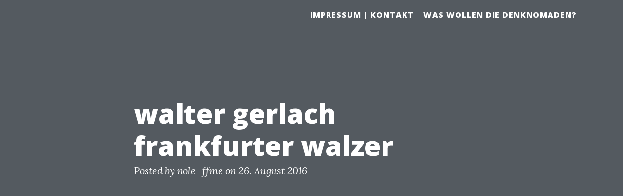

--- FILE ---
content_type: text/html; charset=UTF-8
request_url: http://denknomaden.de/meine-buecherliste-herbst-2016-teil-1/walter-gerlach-frankfurter-walzer/
body_size: 10467
content:
<!doctype html>
<html lang="de">
<head>
	<meta charset="UTF-8">
	<meta name="viewport" content="width=device-width, initial-scale=1">
	<link rel="profile" href="https://gmpg.org/xfn/11">

	<title>walter gerlach frankfurter walzer &#8211; DenkNomaden</title>
<meta name='robots' content='max-image-preview:large' />
<link rel='dns-prefetch' href='//fonts.googleapis.com' />
<link rel="alternate" type="application/rss+xml" title="DenkNomaden &raquo; Feed" href="http://denknomaden.de/feed/" />
<link rel="alternate" type="application/rss+xml" title="DenkNomaden &raquo; Kommentar-Feed" href="http://denknomaden.de/comments/feed/" />
<link rel="alternate" type="application/rss+xml" title="DenkNomaden &raquo; walter gerlach frankfurter walzer-Kommentar-Feed" href="http://denknomaden.de/meine-buecherliste-herbst-2016-teil-1/walter-gerlach-frankfurter-walzer/feed/" />
<link rel="alternate" title="oEmbed (JSON)" type="application/json+oembed" href="http://denknomaden.de/wp-json/oembed/1.0/embed?url=http%3A%2F%2Fdenknomaden.de%2Fmeine-buecherliste-herbst-2016-teil-1%2Fwalter-gerlach-frankfurter-walzer%2F" />
<link rel="alternate" title="oEmbed (XML)" type="text/xml+oembed" href="http://denknomaden.de/wp-json/oembed/1.0/embed?url=http%3A%2F%2Fdenknomaden.de%2Fmeine-buecherliste-herbst-2016-teil-1%2Fwalter-gerlach-frankfurter-walzer%2F&#038;format=xml" />
<style id='wp-img-auto-sizes-contain-inline-css' type='text/css'>
img:is([sizes=auto i],[sizes^="auto," i]){contain-intrinsic-size:3000px 1500px}
/*# sourceURL=wp-img-auto-sizes-contain-inline-css */
</style>
<style id='wp-emoji-styles-inline-css' type='text/css'>

	img.wp-smiley, img.emoji {
		display: inline !important;
		border: none !important;
		box-shadow: none !important;
		height: 1em !important;
		width: 1em !important;
		margin: 0 0.07em !important;
		vertical-align: -0.1em !important;
		background: none !important;
		padding: 0 !important;
	}
/*# sourceURL=wp-emoji-styles-inline-css */
</style>
<style id='wp-block-library-inline-css' type='text/css'>
:root{--wp-block-synced-color:#7a00df;--wp-block-synced-color--rgb:122,0,223;--wp-bound-block-color:var(--wp-block-synced-color);--wp-editor-canvas-background:#ddd;--wp-admin-theme-color:#007cba;--wp-admin-theme-color--rgb:0,124,186;--wp-admin-theme-color-darker-10:#006ba1;--wp-admin-theme-color-darker-10--rgb:0,107,160.5;--wp-admin-theme-color-darker-20:#005a87;--wp-admin-theme-color-darker-20--rgb:0,90,135;--wp-admin-border-width-focus:2px}@media (min-resolution:192dpi){:root{--wp-admin-border-width-focus:1.5px}}.wp-element-button{cursor:pointer}:root .has-very-light-gray-background-color{background-color:#eee}:root .has-very-dark-gray-background-color{background-color:#313131}:root .has-very-light-gray-color{color:#eee}:root .has-very-dark-gray-color{color:#313131}:root .has-vivid-green-cyan-to-vivid-cyan-blue-gradient-background{background:linear-gradient(135deg,#00d084,#0693e3)}:root .has-purple-crush-gradient-background{background:linear-gradient(135deg,#34e2e4,#4721fb 50%,#ab1dfe)}:root .has-hazy-dawn-gradient-background{background:linear-gradient(135deg,#faaca8,#dad0ec)}:root .has-subdued-olive-gradient-background{background:linear-gradient(135deg,#fafae1,#67a671)}:root .has-atomic-cream-gradient-background{background:linear-gradient(135deg,#fdd79a,#004a59)}:root .has-nightshade-gradient-background{background:linear-gradient(135deg,#330968,#31cdcf)}:root .has-midnight-gradient-background{background:linear-gradient(135deg,#020381,#2874fc)}:root{--wp--preset--font-size--normal:16px;--wp--preset--font-size--huge:42px}.has-regular-font-size{font-size:1em}.has-larger-font-size{font-size:2.625em}.has-normal-font-size{font-size:var(--wp--preset--font-size--normal)}.has-huge-font-size{font-size:var(--wp--preset--font-size--huge)}.has-text-align-center{text-align:center}.has-text-align-left{text-align:left}.has-text-align-right{text-align:right}.has-fit-text{white-space:nowrap!important}#end-resizable-editor-section{display:none}.aligncenter{clear:both}.items-justified-left{justify-content:flex-start}.items-justified-center{justify-content:center}.items-justified-right{justify-content:flex-end}.items-justified-space-between{justify-content:space-between}.screen-reader-text{border:0;clip-path:inset(50%);height:1px;margin:-1px;overflow:hidden;padding:0;position:absolute;width:1px;word-wrap:normal!important}.screen-reader-text:focus{background-color:#ddd;clip-path:none;color:#444;display:block;font-size:1em;height:auto;left:5px;line-height:normal;padding:15px 23px 14px;text-decoration:none;top:5px;width:auto;z-index:100000}html :where(.has-border-color){border-style:solid}html :where([style*=border-top-color]){border-top-style:solid}html :where([style*=border-right-color]){border-right-style:solid}html :where([style*=border-bottom-color]){border-bottom-style:solid}html :where([style*=border-left-color]){border-left-style:solid}html :where([style*=border-width]){border-style:solid}html :where([style*=border-top-width]){border-top-style:solid}html :where([style*=border-right-width]){border-right-style:solid}html :where([style*=border-bottom-width]){border-bottom-style:solid}html :where([style*=border-left-width]){border-left-style:solid}html :where(img[class*=wp-image-]){height:auto;max-width:100%}:where(figure){margin:0 0 1em}html :where(.is-position-sticky){--wp-admin--admin-bar--position-offset:var(--wp-admin--admin-bar--height,0px)}@media screen and (max-width:600px){html :where(.is-position-sticky){--wp-admin--admin-bar--position-offset:0px}}

/*# sourceURL=wp-block-library-inline-css */
</style><style id='global-styles-inline-css' type='text/css'>
:root{--wp--preset--aspect-ratio--square: 1;--wp--preset--aspect-ratio--4-3: 4/3;--wp--preset--aspect-ratio--3-4: 3/4;--wp--preset--aspect-ratio--3-2: 3/2;--wp--preset--aspect-ratio--2-3: 2/3;--wp--preset--aspect-ratio--16-9: 16/9;--wp--preset--aspect-ratio--9-16: 9/16;--wp--preset--color--black: #000000;--wp--preset--color--cyan-bluish-gray: #abb8c3;--wp--preset--color--white: #ffffff;--wp--preset--color--pale-pink: #f78da7;--wp--preset--color--vivid-red: #cf2e2e;--wp--preset--color--luminous-vivid-orange: #ff6900;--wp--preset--color--luminous-vivid-amber: #fcb900;--wp--preset--color--light-green-cyan: #7bdcb5;--wp--preset--color--vivid-green-cyan: #00d084;--wp--preset--color--pale-cyan-blue: #8ed1fc;--wp--preset--color--vivid-cyan-blue: #0693e3;--wp--preset--color--vivid-purple: #9b51e0;--wp--preset--gradient--vivid-cyan-blue-to-vivid-purple: linear-gradient(135deg,rgb(6,147,227) 0%,rgb(155,81,224) 100%);--wp--preset--gradient--light-green-cyan-to-vivid-green-cyan: linear-gradient(135deg,rgb(122,220,180) 0%,rgb(0,208,130) 100%);--wp--preset--gradient--luminous-vivid-amber-to-luminous-vivid-orange: linear-gradient(135deg,rgb(252,185,0) 0%,rgb(255,105,0) 100%);--wp--preset--gradient--luminous-vivid-orange-to-vivid-red: linear-gradient(135deg,rgb(255,105,0) 0%,rgb(207,46,46) 100%);--wp--preset--gradient--very-light-gray-to-cyan-bluish-gray: linear-gradient(135deg,rgb(238,238,238) 0%,rgb(169,184,195) 100%);--wp--preset--gradient--cool-to-warm-spectrum: linear-gradient(135deg,rgb(74,234,220) 0%,rgb(151,120,209) 20%,rgb(207,42,186) 40%,rgb(238,44,130) 60%,rgb(251,105,98) 80%,rgb(254,248,76) 100%);--wp--preset--gradient--blush-light-purple: linear-gradient(135deg,rgb(255,206,236) 0%,rgb(152,150,240) 100%);--wp--preset--gradient--blush-bordeaux: linear-gradient(135deg,rgb(254,205,165) 0%,rgb(254,45,45) 50%,rgb(107,0,62) 100%);--wp--preset--gradient--luminous-dusk: linear-gradient(135deg,rgb(255,203,112) 0%,rgb(199,81,192) 50%,rgb(65,88,208) 100%);--wp--preset--gradient--pale-ocean: linear-gradient(135deg,rgb(255,245,203) 0%,rgb(182,227,212) 50%,rgb(51,167,181) 100%);--wp--preset--gradient--electric-grass: linear-gradient(135deg,rgb(202,248,128) 0%,rgb(113,206,126) 100%);--wp--preset--gradient--midnight: linear-gradient(135deg,rgb(2,3,129) 0%,rgb(40,116,252) 100%);--wp--preset--font-size--small: 13px;--wp--preset--font-size--medium: 20px;--wp--preset--font-size--large: 36px;--wp--preset--font-size--x-large: 42px;--wp--preset--spacing--20: 0.44rem;--wp--preset--spacing--30: 0.67rem;--wp--preset--spacing--40: 1rem;--wp--preset--spacing--50: 1.5rem;--wp--preset--spacing--60: 2.25rem;--wp--preset--spacing--70: 3.38rem;--wp--preset--spacing--80: 5.06rem;--wp--preset--shadow--natural: 6px 6px 9px rgba(0, 0, 0, 0.2);--wp--preset--shadow--deep: 12px 12px 50px rgba(0, 0, 0, 0.4);--wp--preset--shadow--sharp: 6px 6px 0px rgba(0, 0, 0, 0.2);--wp--preset--shadow--outlined: 6px 6px 0px -3px rgb(255, 255, 255), 6px 6px rgb(0, 0, 0);--wp--preset--shadow--crisp: 6px 6px 0px rgb(0, 0, 0);}:where(.is-layout-flex){gap: 0.5em;}:where(.is-layout-grid){gap: 0.5em;}body .is-layout-flex{display: flex;}.is-layout-flex{flex-wrap: wrap;align-items: center;}.is-layout-flex > :is(*, div){margin: 0;}body .is-layout-grid{display: grid;}.is-layout-grid > :is(*, div){margin: 0;}:where(.wp-block-columns.is-layout-flex){gap: 2em;}:where(.wp-block-columns.is-layout-grid){gap: 2em;}:where(.wp-block-post-template.is-layout-flex){gap: 1.25em;}:where(.wp-block-post-template.is-layout-grid){gap: 1.25em;}.has-black-color{color: var(--wp--preset--color--black) !important;}.has-cyan-bluish-gray-color{color: var(--wp--preset--color--cyan-bluish-gray) !important;}.has-white-color{color: var(--wp--preset--color--white) !important;}.has-pale-pink-color{color: var(--wp--preset--color--pale-pink) !important;}.has-vivid-red-color{color: var(--wp--preset--color--vivid-red) !important;}.has-luminous-vivid-orange-color{color: var(--wp--preset--color--luminous-vivid-orange) !important;}.has-luminous-vivid-amber-color{color: var(--wp--preset--color--luminous-vivid-amber) !important;}.has-light-green-cyan-color{color: var(--wp--preset--color--light-green-cyan) !important;}.has-vivid-green-cyan-color{color: var(--wp--preset--color--vivid-green-cyan) !important;}.has-pale-cyan-blue-color{color: var(--wp--preset--color--pale-cyan-blue) !important;}.has-vivid-cyan-blue-color{color: var(--wp--preset--color--vivid-cyan-blue) !important;}.has-vivid-purple-color{color: var(--wp--preset--color--vivid-purple) !important;}.has-black-background-color{background-color: var(--wp--preset--color--black) !important;}.has-cyan-bluish-gray-background-color{background-color: var(--wp--preset--color--cyan-bluish-gray) !important;}.has-white-background-color{background-color: var(--wp--preset--color--white) !important;}.has-pale-pink-background-color{background-color: var(--wp--preset--color--pale-pink) !important;}.has-vivid-red-background-color{background-color: var(--wp--preset--color--vivid-red) !important;}.has-luminous-vivid-orange-background-color{background-color: var(--wp--preset--color--luminous-vivid-orange) !important;}.has-luminous-vivid-amber-background-color{background-color: var(--wp--preset--color--luminous-vivid-amber) !important;}.has-light-green-cyan-background-color{background-color: var(--wp--preset--color--light-green-cyan) !important;}.has-vivid-green-cyan-background-color{background-color: var(--wp--preset--color--vivid-green-cyan) !important;}.has-pale-cyan-blue-background-color{background-color: var(--wp--preset--color--pale-cyan-blue) !important;}.has-vivid-cyan-blue-background-color{background-color: var(--wp--preset--color--vivid-cyan-blue) !important;}.has-vivid-purple-background-color{background-color: var(--wp--preset--color--vivid-purple) !important;}.has-black-border-color{border-color: var(--wp--preset--color--black) !important;}.has-cyan-bluish-gray-border-color{border-color: var(--wp--preset--color--cyan-bluish-gray) !important;}.has-white-border-color{border-color: var(--wp--preset--color--white) !important;}.has-pale-pink-border-color{border-color: var(--wp--preset--color--pale-pink) !important;}.has-vivid-red-border-color{border-color: var(--wp--preset--color--vivid-red) !important;}.has-luminous-vivid-orange-border-color{border-color: var(--wp--preset--color--luminous-vivid-orange) !important;}.has-luminous-vivid-amber-border-color{border-color: var(--wp--preset--color--luminous-vivid-amber) !important;}.has-light-green-cyan-border-color{border-color: var(--wp--preset--color--light-green-cyan) !important;}.has-vivid-green-cyan-border-color{border-color: var(--wp--preset--color--vivid-green-cyan) !important;}.has-pale-cyan-blue-border-color{border-color: var(--wp--preset--color--pale-cyan-blue) !important;}.has-vivid-cyan-blue-border-color{border-color: var(--wp--preset--color--vivid-cyan-blue) !important;}.has-vivid-purple-border-color{border-color: var(--wp--preset--color--vivid-purple) !important;}.has-vivid-cyan-blue-to-vivid-purple-gradient-background{background: var(--wp--preset--gradient--vivid-cyan-blue-to-vivid-purple) !important;}.has-light-green-cyan-to-vivid-green-cyan-gradient-background{background: var(--wp--preset--gradient--light-green-cyan-to-vivid-green-cyan) !important;}.has-luminous-vivid-amber-to-luminous-vivid-orange-gradient-background{background: var(--wp--preset--gradient--luminous-vivid-amber-to-luminous-vivid-orange) !important;}.has-luminous-vivid-orange-to-vivid-red-gradient-background{background: var(--wp--preset--gradient--luminous-vivid-orange-to-vivid-red) !important;}.has-very-light-gray-to-cyan-bluish-gray-gradient-background{background: var(--wp--preset--gradient--very-light-gray-to-cyan-bluish-gray) !important;}.has-cool-to-warm-spectrum-gradient-background{background: var(--wp--preset--gradient--cool-to-warm-spectrum) !important;}.has-blush-light-purple-gradient-background{background: var(--wp--preset--gradient--blush-light-purple) !important;}.has-blush-bordeaux-gradient-background{background: var(--wp--preset--gradient--blush-bordeaux) !important;}.has-luminous-dusk-gradient-background{background: var(--wp--preset--gradient--luminous-dusk) !important;}.has-pale-ocean-gradient-background{background: var(--wp--preset--gradient--pale-ocean) !important;}.has-electric-grass-gradient-background{background: var(--wp--preset--gradient--electric-grass) !important;}.has-midnight-gradient-background{background: var(--wp--preset--gradient--midnight) !important;}.has-small-font-size{font-size: var(--wp--preset--font-size--small) !important;}.has-medium-font-size{font-size: var(--wp--preset--font-size--medium) !important;}.has-large-font-size{font-size: var(--wp--preset--font-size--large) !important;}.has-x-large-font-size{font-size: var(--wp--preset--font-size--x-large) !important;}
/*# sourceURL=global-styles-inline-css */
</style>

<style id='classic-theme-styles-inline-css' type='text/css'>
/*! This file is auto-generated */
.wp-block-button__link{color:#fff;background-color:#32373c;border-radius:9999px;box-shadow:none;text-decoration:none;padding:calc(.667em + 2px) calc(1.333em + 2px);font-size:1.125em}.wp-block-file__button{background:#32373c;color:#fff;text-decoration:none}
/*# sourceURL=/wp-includes/css/classic-themes.min.css */
</style>
<link rel='stylesheet' id='bootstrap-css' href='http://denknomaden.de/wp-content/themes/the-clean-blog/vendor/bootstrap/css/bootstrap.min.css?ver=1648461285' type='text/css' media='all' />
<link rel='stylesheet' id='dashicons-css' href='http://denknomaden.de/wp-includes/css/dashicons.min.css?ver=6.9' type='text/css' media='all' />
<link rel='stylesheet' id='thecleanblog-fonts-css' href='//fonts.googleapis.com/css?family=Lora%3A400%2C700%2C400italic%2C700italic%7COpen+Sans%3A300italic%2C400italic%2C600italic%2C700italic%2C800italic%2C400%2C300%2C600%2C700%2C800&#038;display=swap&#038;ver=21.09.16' type='text/css' media='all' />
<link rel='stylesheet' id='clean-blog-css' href='http://denknomaden.de/wp-content/themes/the-clean-blog/vendor/clean-blog/css/clean-blog.min.css?ver=1648461285' type='text/css' media='all' />
<style id='clean-blog-inline-css' type='text/css'>

		@media screen and (max-width: 600px) {
			#wpadminbar {
				position: fixed;
			}
		}
		@media screen and (max-width: 991px) {
			#mainNav {
				position: fixed;
			}
		}
/*# sourceURL=clean-blog-inline-css */
</style>
<link rel='stylesheet' id='thecleanblog-style-css' href='http://denknomaden.de/wp-content/themes/the-clean-blog/style.min.css?ver=1648461285' type='text/css' media='all' />
<script type="text/javascript" src="http://denknomaden.de/wp-includes/js/jquery/jquery.min.js?ver=3.7.1" id="jquery-core-js"></script>
<script type="text/javascript" src="http://denknomaden.de/wp-includes/js/jquery/jquery-migrate.min.js?ver=3.4.1" id="jquery-migrate-js"></script>
<link rel="https://api.w.org/" href="http://denknomaden.de/wp-json/" /><link rel="alternate" title="JSON" type="application/json" href="http://denknomaden.de/wp-json/wp/v2/media/5827" /><link rel="EditURI" type="application/rsd+xml" title="RSD" href="http://denknomaden.de/xmlrpc.php?rsd" />
<meta name="generator" content="WordPress 6.9" />
<link rel="canonical" href="http://denknomaden.de/meine-buecherliste-herbst-2016-teil-1/walter-gerlach-frankfurter-walzer/" />
<link rel='shortlink' href='http://denknomaden.de/?p=5827' />
<meta name="generator" content="Redux 4.5.10" /></head>

<body class="attachment wp-singular attachment-template-default single single-attachment postid-5827 attachmentid-5827 attachment-png wp-theme-the-clean-blog">
<div id="page" class="site">
	<a class="skip-link screen-reader-text" href="#content">Skip to content</a>

	<!-- Navigation -->
	<nav id="mainNav" class="navbar navbar-expand-lg navbar-light fixed-top" role="navigation">
		<div class="container">
						<button class="navbar-toggler navbar-toggler-right" type="button" data-toggle="collapse" data-target="#navbarResponsive" aria-controls="navbarResponsive" aria-expanded="false" aria-label="Toggle navigation">
				Menu				<span class="navbartogglericon"></span>
			</button>
			<div id="navbarResponsive" class="collapse navbar-collapse"><ul id="menu-top-menu" class="navbar-nav ml-auto"><li id="menu-item-5750" class="menu-item menu-item-type-post_type menu-item-object-page menu-item-5750"><a href="http://denknomaden.de/beispiel-seite/">Impressum | Kontakt</a></li>
<li id="menu-item-5907" class="menu-item menu-item-type-post_type menu-item-object-post menu-item-5907"><a href="http://denknomaden.de/was-wollen-die-denknomaden/">Was wollen die DENKNOMADEN?</a></li>
</ul></div>		</div>
	</nav><!-- #mainNav -->

	<!-- Page Header -->
	
<header id="masthead" class="site-header masthead"
		>
	<div class="overlay"></div>
	<div class="container">
		<div class="row">
			<div class="col-lg-8 col-md-10 mx-auto">
							<div class="post-heading">
					<h1 class="entry-title">walter gerlach frankfurter walzer</h1>
					<div class="entry-meta meta">
					<span class="byline"> Posted by <span class="author vcard"><a class="url fn n" href="http://denknomaden.de/author/">nole_ffme</a></span></span><span class="posted-on"> on <a href="http://denknomaden.de/meine-buecherliste-herbst-2016-teil-1/walter-gerlach-frankfurter-walzer/" rel="bookmark"><time class="entry-date published updated" datetime="2016-08-26T14:19:00+02:00">26. August 2016</time></a></span>					</div><!-- .entry-meta -->
				</div>
							</div><!-- .col-lg-8.col-md-10.mx-auto -->
		</div><!-- .row -->
	</div><!-- .container -->

</header><!-- #masthead -->

	<!-- Main Content -->
	<div id="content" class="site-content">
		<div class="container">
			<div class="row">

	<div id="primary" class="content-area col-lg-8 col-md-10 mx-auto">
		<main id="main" class="site-main">

		<nav aria-label="breadcrumb"><ol class="breadcrumb"><li class="breadcrumb-item">
		<span class="dashicons dashicons-location" style="font-size: 32px;margin-right: 10px;"></span>
		<a href="http://denknomaden.de">Home</a></li><li class="breadcrumb-item"></li><li class="breadcrumb-item">walter gerlach frankfurter walzer</li></ol></nav>
		
<article id="post-5827" class="post-preview post-5827 attachment type-attachment status-inherit hentry">
	<header class="entry-header">
			</header><!-- .entry-header -->

	
	<div class="entry-content">
		<p class="attachment"><a href='http://denknomaden.de/wp-content/uploads/2016/08/walter-gerlach-frankfurter-walzer.png'><img fetchpriority="high" decoding="async" width="210" height="300" src="http://denknomaden.de/wp-content/uploads/2016/08/walter-gerlach-frankfurter-walzer-210x300.png" class="attachment-medium size-medium" alt="" srcset="http://denknomaden.de/wp-content/uploads/2016/08/walter-gerlach-frankfurter-walzer-210x300.png 210w, http://denknomaden.de/wp-content/uploads/2016/08/walter-gerlach-frankfurter-walzer.png 403w" sizes="(max-width: 210px) 100vw, 210px" /></a></p>
	</div><!-- .entry-content -->

	<footer class="entry-footer">
			</footer><!-- .entry-footer -->
</article><!-- #post-5827 -->
<hr>

	<nav class="navigation post-navigation" aria-label="Beiträge">
		<h2 class="screen-reader-text">Beitragsnavigation</h2>
		<div class="nav-links"><div class="nav-previous"><a class="btn btn-primary" href="http://denknomaden.de/meine-buecherliste-herbst-2016-teil-1/" rel="prev">Bücherliste, Herbst 2016. Teil 1</a></div></div>
	</nav>
<div id="comments" class="comments-area">

		<div id="respond" class="comment-respond">
		<h3 id="reply-title" class="comment-reply-title">Schreibe einen Kommentar <small><a rel="nofollow" id="cancel-comment-reply-link" href="/meine-buecherliste-herbst-2016-teil-1/walter-gerlach-frankfurter-walzer/#respond" style="display:none;">Antwort abbrechen</a></small></h3><form action="http://denknomaden.de/wp-comments-post.php" method="post" id="commentform" class="comment-form"><p class="comment-notes"><span id="email-notes">Deine E-Mail-Adresse wird nicht veröffentlicht.</span> <span class="required-field-message">Erforderliche Felder sind mit <span class="required">*</span> markiert</span></p><p class="comment-form-comment"><label for="comment">Kommentar <span class="required">*</span></label> <textarea id="comment" name="comment" cols="45" rows="8" maxlength="65525" required></textarea></p><p class="comment-form-author"><label for="author">Name <span class="required">*</span></label> <input id="author" name="author" type="text" value="" size="30" maxlength="245" autocomplete="name" required /></p>
<p class="comment-form-email"><label for="email">E-Mail-Adresse <span class="required">*</span></label> <input id="email" name="email" type="email" value="" size="30" maxlength="100" aria-describedby="email-notes" autocomplete="email" required /></p>
<p class="comment-form-url"><label for="url">Website</label> <input id="url" name="url" type="url" value="" size="30" maxlength="200" autocomplete="url" /></p>
<p class="form-submit"><input name="submit" type="submit" id="submit" class="submit" value="Kommentar abschicken" /> <input type='hidden' name='comment_post_ID' value='5827' id='comment_post_ID' />
<input type='hidden' name='comment_parent' id='comment_parent' value='0' />
</p></form>	</div><!-- #respond -->
	
</div><!-- #comments -->

		</main><!-- #main -->
	</div><!-- #primary -->


<aside id="secondary" class="widget-area col-lg-4 mx-auto">
	<section id="text-17" class="widget widget_text"><h2 class="widget-title">Stadtführungen: Auf den Spuren der Revolte</h2>			<div class="textwidget"><p>Frankfurt, die ehemalige Haupstadt der Revolte, hat sie verdient:<br />
Die<br />
<strong>Stadtführungen auf den Spuren der Revoltejahre</strong>. Die Orte der Revolte, die Stätten des &#8220;langen roten Jahrzehnts&#8221;. Der Campus, die Uni, das Studentenhaus, die Karl-Marx, der Frauenbuchladen und die Fabrik, Nutten-Lui und das Black-Panther-Solidaritätskomitee – usw.<br />
In 90 bis 120 Minuten kaum zu schaffen, aber wir versuchen es. Auch 2024. Termine in Kürze hier. Im Anschluß an die Führungen gibt jeweils ein Seminarangebot, in dem das Thema vertieft wird. Infos per Mailanfrage. Und ganz speziell für Gruppen gibt es auf Wunsch ganz eigene Termine.<br />
info@denknomaden.de</p>
<p>&nbsp;</p>
<p><img loading="lazy" decoding="async" src="http://denknomaden.de/wp-content/uploads/2017/09/stadtführung-toll.png" alt="" width="432" height="430" /></p>
<p>&nbsp;</p>
</div>
		</section><section id="text-16" class="widget widget_text"><h2 class="widget-title">Denknomaden auf Radio X.</h2>			<div class="textwidget"><p>Lange Zeit einmal im Monat (über 35 Sendungen). Derzeit eine schöpferische Pause. Am Mikrofon: Ilja Kamphues und Norbert Saßmannshausen.</p>
<p><img loading="lazy" decoding="async" src="http://denknomaden.de/wp-content/uploads/2017/11/im_studio.jpg" alt="im radio x studio" width="430" height="426" /></p>
</div>
		</section><section id="nav_menu-6" class="widget widget_nav_menu"><div class="menu-hauptmenue-container"><ul id="menu-hauptmenue" class="menu"><li id="menu-item-5298" class="menu-item menu-item-type-custom menu-item-object-custom menu-item-5298"><a href="http://www.orte-der-revolte.de">Orte der  Revolte</a></li>
<li id="menu-item-5383" class="menu-item menu-item-type-taxonomy menu-item-object-category menu-item-5383"><a href="http://denknomaden.de/category/radio-x/">Radio X</a></li>
<li id="menu-item-5226" class="menu-item menu-item-type-post_type menu-item-object-page menu-item-5226"><a href="http://denknomaden.de/freistaat-bockenheim/">Freistaat Bockenheim</a></li>
<li id="menu-item-5384" class="menu-item menu-item-type-taxonomy menu-item-object-category menu-item-5384"><a href="http://denknomaden.de/category/udo-riechmann/">Udo Riechmann</a></li>
<li id="menu-item-5385" class="menu-item menu-item-type-taxonomy menu-item-object-category menu-item-5385"><a href="http://denknomaden.de/category/uli-ruegner/">Uli Rügner</a></li>
<li id="menu-item-5095" class="menu-item menu-item-type-post_type menu-item-object-page menu-item-5095"><a href="http://denknomaden.de/denkbar-mythos/">Denkbar-Mythos</a></li>
<li id="menu-item-5118" class="menu-item menu-item-type-post_type menu-item-object-page menu-item-5118"><a href="http://denknomaden.de/bockenheim-ist-ueberall/">BOCKENHEIM IST ÜBERALL</a></li>
<li id="menu-item-5096" class="menu-item menu-item-type-post_type menu-item-object-page menu-item-5096"><a href="http://denknomaden.de/nachfolgeprojekte/">Verzettelungsversuche</a></li>
<li id="menu-item-6575" class="menu-item menu-item-type-post_type menu-item-object-page menu-item-6575"><a href="http://denknomaden.de/beispiel-seite/">Impressum | Kontakt</a></li>
<li id="menu-item-6811" class="menu-item menu-item-type-post_type menu-item-object-page menu-item-privacy-policy menu-item-6811"><a rel="privacy-policy" href="http://denknomaden.de/datenschutzerklaerung/">Datenschutzerklärung</a></li>
</ul></div></section><section id="text-18" class="widget widget_text"><h2 class="widget-title">Empfehlungen der DenkNomaden</h2>			<div class="textwidget"><p><a href="http://www.kunstgesellschaft.de" target="_blank" rel="noopener">www.kunstgesellschaft.de</a></p>
</div>
		</section><section id="search-3" class="widget widget_search"><form role="search" method="get" class="search-form" action="http://denknomaden.de/">
				<label>
					<span class="screen-reader-text">Suche nach:</span>
					<input type="search" class="search-field" placeholder="Suchen …" value="" name="s" />
				</label>
				<input type="submit" class="search-submit screen-reader-text" value="Suchen" />
			</form></section><section id="archives-2" class="widget widget_archive"><h2 class="widget-title">Was war</h2>
			<ul>
					<li><a href='http://denknomaden.de/2022/03/'>März 2022</a></li>
	<li><a href='http://denknomaden.de/2020/06/'>Juni 2020</a></li>
	<li><a href='http://denknomaden.de/2020/04/'>April 2020</a></li>
	<li><a href='http://denknomaden.de/2020/02/'>Februar 2020</a></li>
	<li><a href='http://denknomaden.de/2019/11/'>November 2019</a></li>
	<li><a href='http://denknomaden.de/2019/10/'>Oktober 2019</a></li>
	<li><a href='http://denknomaden.de/2019/09/'>September 2019</a></li>
	<li><a href='http://denknomaden.de/2019/06/'>Juni 2019</a></li>
	<li><a href='http://denknomaden.de/2019/04/'>April 2019</a></li>
	<li><a href='http://denknomaden.de/2019/03/'>März 2019</a></li>
	<li><a href='http://denknomaden.de/2019/02/'>Februar 2019</a></li>
	<li><a href='http://denknomaden.de/2018/12/'>Dezember 2018</a></li>
	<li><a href='http://denknomaden.de/2018/11/'>November 2018</a></li>
	<li><a href='http://denknomaden.de/2018/10/'>Oktober 2018</a></li>
	<li><a href='http://denknomaden.de/2018/09/'>September 2018</a></li>
	<li><a href='http://denknomaden.de/2018/08/'>August 2018</a></li>
	<li><a href='http://denknomaden.de/2018/06/'>Juni 2018</a></li>
	<li><a href='http://denknomaden.de/2018/05/'>Mai 2018</a></li>
	<li><a href='http://denknomaden.de/2018/04/'>April 2018</a></li>
	<li><a href='http://denknomaden.de/2018/03/'>März 2018</a></li>
	<li><a href='http://denknomaden.de/2018/02/'>Februar 2018</a></li>
	<li><a href='http://denknomaden.de/2018/01/'>Januar 2018</a></li>
	<li><a href='http://denknomaden.de/2017/12/'>Dezember 2017</a></li>
	<li><a href='http://denknomaden.de/2017/11/'>November 2017</a></li>
	<li><a href='http://denknomaden.de/2017/10/'>Oktober 2017</a></li>
	<li><a href='http://denknomaden.de/2017/09/'>September 2017</a></li>
	<li><a href='http://denknomaden.de/2017/08/'>August 2017</a></li>
	<li><a href='http://denknomaden.de/2017/07/'>Juli 2017</a></li>
	<li><a href='http://denknomaden.de/2017/05/'>Mai 2017</a></li>
	<li><a href='http://denknomaden.de/2017/04/'>April 2017</a></li>
	<li><a href='http://denknomaden.de/2017/03/'>März 2017</a></li>
	<li><a href='http://denknomaden.de/2017/02/'>Februar 2017</a></li>
	<li><a href='http://denknomaden.de/2017/01/'>Januar 2017</a></li>
	<li><a href='http://denknomaden.de/2016/12/'>Dezember 2016</a></li>
	<li><a href='http://denknomaden.de/2016/11/'>November 2016</a></li>
	<li><a href='http://denknomaden.de/2016/10/'>Oktober 2016</a></li>
	<li><a href='http://denknomaden.de/2016/09/'>September 2016</a></li>
	<li><a href='http://denknomaden.de/2016/08/'>August 2016</a></li>
	<li><a href='http://denknomaden.de/2016/07/'>Juli 2016</a></li>
	<li><a href='http://denknomaden.de/2016/06/'>Juni 2016</a></li>
	<li><a href='http://denknomaden.de/2016/05/'>Mai 2016</a></li>
	<li><a href='http://denknomaden.de/2016/04/'>April 2016</a></li>
	<li><a href='http://denknomaden.de/2016/03/'>März 2016</a></li>
	<li><a href='http://denknomaden.de/2016/02/'>Februar 2016</a></li>
	<li><a href='http://denknomaden.de/2016/01/'>Januar 2016</a></li>
	<li><a href='http://denknomaden.de/2015/12/'>Dezember 2015</a></li>
	<li><a href='http://denknomaden.de/2015/11/'>November 2015</a></li>
	<li><a href='http://denknomaden.de/2014/09/'>September 2014</a></li>
	<li><a href='http://denknomaden.de/2014/08/'>August 2014</a></li>
	<li><a href='http://denknomaden.de/1949/09/'>September 1949</a></li>
			</ul>

			</section></aside><!-- #secondary -->

			</div><!-- .row -->
		</div><!-- .container -->
	</div><!-- #content -->

	<hr>

	<!-- Footer -->
	<footer id="colophon" class="site-footer">
		<div class="container">
			<div class="row">
				<div class="col-lg-8 col-md-10 mx-auto">
					<ul id="tcb-social" class="list-inline text-center">
											</ul>
					<p id="site-info" class="site-info copyright text-muted">
						<a href="https://wordpress.org/">Proudly powered by WordPress</a><span class="sep"> | </span>Theme: the-clean-blog by <a href="https://lebcit.github.io/">LebCit</a>.					</p><!-- .site-info -->
				</div><!-- .col-lg-8.col-md-10.mx-auto -->
			</div><!-- .row -->
		</div><!-- .container -->
	</footer><!-- #colophon -->
</div><!-- #page -->

<script type="speculationrules">
{"prefetch":[{"source":"document","where":{"and":[{"href_matches":"/*"},{"not":{"href_matches":["/wp-*.php","/wp-admin/*","/wp-content/uploads/*","/wp-content/*","/wp-content/plugins/*","/wp-content/themes/the-clean-blog/*","/*\\?(.+)"]}},{"not":{"selector_matches":"a[rel~=\"nofollow\"]"}},{"not":{"selector_matches":".no-prefetch, .no-prefetch a"}}]},"eagerness":"conservative"}]}
</script>
<script type="text/javascript" src="http://denknomaden.de/wp-content/themes/the-clean-blog/js/navigation.min.js?ver=1648461285" id="thecleanblog-navigation-js"></script>
<script type="text/javascript" src="http://denknomaden.de/wp-content/themes/the-clean-blog/vendor/slabtext/js/jquery.slabtext.min.js?ver=1648461285" id="slabtext-js"></script>
<script type="text/javascript" src="http://denknomaden.de/wp-content/themes/the-clean-blog/js/skip-link-focus-fix.js?ver=1648461285" id="thecleanblog-skip-link-focus-fix-js"></script>
<script type="text/javascript" src="http://denknomaden.de/wp-includes/js/comment-reply.min.js?ver=6.9" id="comment-reply-js" async="async" data-wp-strategy="async" fetchpriority="low"></script>
<script type="text/javascript" src="http://denknomaden.de/wp-content/themes/the-clean-blog/vendor/bootstrap/js/bootstrap.bundle.min.js?ver=1648461285" id="bootstrap-js"></script>
<script type="text/javascript" src="http://denknomaden.de/wp-content/themes/the-clean-blog/vendor/clean-blog/js/clean-blog.min.js?ver=1648461285" id="clean-blog-js"></script>
<script id="wp-emoji-settings" type="application/json">
{"baseUrl":"https://s.w.org/images/core/emoji/17.0.2/72x72/","ext":".png","svgUrl":"https://s.w.org/images/core/emoji/17.0.2/svg/","svgExt":".svg","source":{"concatemoji":"http://denknomaden.de/wp-includes/js/wp-emoji-release.min.js?ver=6.9"}}
</script>
<script type="module">
/* <![CDATA[ */
/*! This file is auto-generated */
const a=JSON.parse(document.getElementById("wp-emoji-settings").textContent),o=(window._wpemojiSettings=a,"wpEmojiSettingsSupports"),s=["flag","emoji"];function i(e){try{var t={supportTests:e,timestamp:(new Date).valueOf()};sessionStorage.setItem(o,JSON.stringify(t))}catch(e){}}function c(e,t,n){e.clearRect(0,0,e.canvas.width,e.canvas.height),e.fillText(t,0,0);t=new Uint32Array(e.getImageData(0,0,e.canvas.width,e.canvas.height).data);e.clearRect(0,0,e.canvas.width,e.canvas.height),e.fillText(n,0,0);const a=new Uint32Array(e.getImageData(0,0,e.canvas.width,e.canvas.height).data);return t.every((e,t)=>e===a[t])}function p(e,t){e.clearRect(0,0,e.canvas.width,e.canvas.height),e.fillText(t,0,0);var n=e.getImageData(16,16,1,1);for(let e=0;e<n.data.length;e++)if(0!==n.data[e])return!1;return!0}function u(e,t,n,a){switch(t){case"flag":return n(e,"\ud83c\udff3\ufe0f\u200d\u26a7\ufe0f","\ud83c\udff3\ufe0f\u200b\u26a7\ufe0f")?!1:!n(e,"\ud83c\udde8\ud83c\uddf6","\ud83c\udde8\u200b\ud83c\uddf6")&&!n(e,"\ud83c\udff4\udb40\udc67\udb40\udc62\udb40\udc65\udb40\udc6e\udb40\udc67\udb40\udc7f","\ud83c\udff4\u200b\udb40\udc67\u200b\udb40\udc62\u200b\udb40\udc65\u200b\udb40\udc6e\u200b\udb40\udc67\u200b\udb40\udc7f");case"emoji":return!a(e,"\ud83e\u1fac8")}return!1}function f(e,t,n,a){let r;const o=(r="undefined"!=typeof WorkerGlobalScope&&self instanceof WorkerGlobalScope?new OffscreenCanvas(300,150):document.createElement("canvas")).getContext("2d",{willReadFrequently:!0}),s=(o.textBaseline="top",o.font="600 32px Arial",{});return e.forEach(e=>{s[e]=t(o,e,n,a)}),s}function r(e){var t=document.createElement("script");t.src=e,t.defer=!0,document.head.appendChild(t)}a.supports={everything:!0,everythingExceptFlag:!0},new Promise(t=>{let n=function(){try{var e=JSON.parse(sessionStorage.getItem(o));if("object"==typeof e&&"number"==typeof e.timestamp&&(new Date).valueOf()<e.timestamp+604800&&"object"==typeof e.supportTests)return e.supportTests}catch(e){}return null}();if(!n){if("undefined"!=typeof Worker&&"undefined"!=typeof OffscreenCanvas&&"undefined"!=typeof URL&&URL.createObjectURL&&"undefined"!=typeof Blob)try{var e="postMessage("+f.toString()+"("+[JSON.stringify(s),u.toString(),c.toString(),p.toString()].join(",")+"));",a=new Blob([e],{type:"text/javascript"});const r=new Worker(URL.createObjectURL(a),{name:"wpTestEmojiSupports"});return void(r.onmessage=e=>{i(n=e.data),r.terminate(),t(n)})}catch(e){}i(n=f(s,u,c,p))}t(n)}).then(e=>{for(const n in e)a.supports[n]=e[n],a.supports.everything=a.supports.everything&&a.supports[n],"flag"!==n&&(a.supports.everythingExceptFlag=a.supports.everythingExceptFlag&&a.supports[n]);var t;a.supports.everythingExceptFlag=a.supports.everythingExceptFlag&&!a.supports.flag,a.supports.everything||((t=a.source||{}).concatemoji?r(t.concatemoji):t.wpemoji&&t.twemoji&&(r(t.twemoji),r(t.wpemoji)))});
//# sourceURL=http://denknomaden.de/wp-includes/js/wp-emoji-loader.min.js
/* ]]> */
</script>

</body>
</html>
